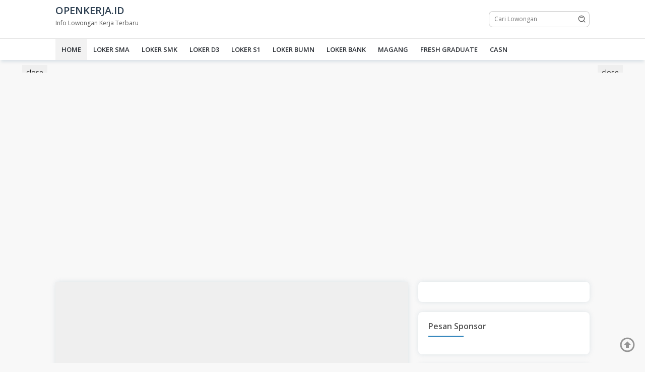

--- FILE ---
content_type: text/html; charset=utf-8
request_url: https://www.google.com/recaptcha/api2/aframe
body_size: 268
content:
<!DOCTYPE HTML><html><head><meta http-equiv="content-type" content="text/html; charset=UTF-8"></head><body><script nonce="ASKfpq2pKNjsUKOoC2mVqw">/** Anti-fraud and anti-abuse applications only. See google.com/recaptcha */ try{var clients={'sodar':'https://pagead2.googlesyndication.com/pagead/sodar?'};window.addEventListener("message",function(a){try{if(a.source===window.parent){var b=JSON.parse(a.data);var c=clients[b['id']];if(c){var d=document.createElement('img');d.src=c+b['params']+'&rc='+(localStorage.getItem("rc::a")?sessionStorage.getItem("rc::b"):"");window.document.body.appendChild(d);sessionStorage.setItem("rc::e",parseInt(sessionStorage.getItem("rc::e")||0)+1);localStorage.setItem("rc::h",'1766342599079');}}}catch(b){}});window.parent.postMessage("_grecaptcha_ready", "*");}catch(b){}</script></body></html>

--- FILE ---
content_type: text/css
request_url: https://www.openkerja.id/wp-content/themes/jobspro/style.css?ver=1.0.7
body_size: 12309
content:
/*
Theme Name: Jobspro
Theme URI: https://www.openkerja.com
Author: Gian MR
Author URI: http://www.openkerja.com/
Description: Jobspro theme
Version: 1.0.8
Requires at least: 5.6
Tested up to: 5.9
Requires PHP: 7.0
License: GNU General Public License v2 or later
License URI: http://www.gnu.org/licenses/gpl-2.0.html
Text Domain: jobspro
Tags: two-columns, right-sidebar, custom-background, custom-colors, custom-header, custom-menu, featured-images, microformats, sticky-post, theme-options, threaded-comments, translation-ready, blog, e-commerce

Jobspro is based on Underscores http://underscores.me/, (C) 2012-2016 Automattic, Inc.

*/

/*--------------------------------------------------------------
>>> TABLE OF CONTENTS:
----------------------------------------------------------------
# Normalize.css
# Sidr.css
# Elements
# Forms
# Navigation
	## Menuss
	## Other Navigation
# Accessibility
# Alignments
# Clearings
# Widgets
# Content
	## Posts and pages
	## Asides
	## Comments
# Infinite scroll
# Media
	## Captions
	## Galleries
# Footer
--------------------------------------------------------------*/

/*--------------------------------------------------------------
# Normalize.css v3.0.3 | MIT License | github.com/necolas/normalize.css
--------------------------------------------------------------*/
img,
legend {
  border: 0;
}
legend,
td,
th {
  padding: 0;
}
html {
  font-family: sans-serif;
  -ms-text-size-adjust: 100%;
}
body {
  margin: 0;
}
article,
aside,
details,
figcaption,
figure,
footer,
header,
hgroup,
main,
menu,
nav,
section,
summary {
  display: block;
}
audio,
canvas,
progress,
video {
  display: inline-block;
  vertical-align: baseline;
}
audio:not([controls]) {
  display: none;
  height: 0;
}
[hidden],
template {
  display: none;
}
a {
  background-color: transparent;
}
a:active,
a:hover {
  outline: 0;
}
abbr[title] {
  border-bottom: 1px dotted;
}
b,
optgroup,
strong {
  font-weight: 700;
}
dfn {
  font-style: italic;
}
h1 {
  font-size: 2em;
  margin: 0.67em 0;
}
mark {
  background: #ff0;
  color: #000;
}
small {
  font-size: 80%;
}
sub,
sup {
  font-size: 75%;
  line-height: 0;
  position: relative;
  vertical-align: baseline;
}
sup {
  top: -0.5em;
}
sub {
  bottom: -0.25em;
}
svg:not(:root) {
  overflow: hidden;
}
figure {
  margin: 1em 40px;
}
hr {
  -webkit-box-sizing: content-box;
  -moz-box-sizing: content-box;
  box-sizing: content-box;
  height: 0;
}
pre,
textarea {
  overflow: auto;
}
code,
kbd,
pre,
samp {
  font-family: monospace, monospace;
  font-size: 1em;
}
button,
input,
optgroup,
select,
textarea {
  color: inherit;
  font: inherit;
  margin: 0;
}
button {
  overflow: visible;
}
button,
select {
  text-transform: none;
}
button,
html input[type="button"],
input[type="reset"],
input[type="submit"] {
  -webkit-appearance: button;
  cursor: pointer;
}
button[disabled],
html input[disabled] {
  cursor: default;
}
button::-moz-focus-inner,
input::-moz-focus-inner {
  border: 0;
  padding: 0;
}
input {
  line-height: normal;
}
input[type="checkbox"],
input[type="radio"] {
  -webkit-box-sizing: border-box;
  -moz-box-sizing: border-box;
  box-sizing: border-box;
  padding: 0;
}
input[type="number"]::-webkit-inner-spin-button,
input[type="number"]::-webkit-outer-spin-button {
  height: auto;
}
input[type="search"] {
  -webkit-appearance: textfield;
  -webkit-box-sizing: content-box;
  -moz-box-sizing: content-box;
  box-sizing: content-box;
}
input[type="search"]::-webkit-search-cancel-button,
input[type="search"]::-webkit-search-decoration {
  -webkit-appearance: none;
}
fieldset {
  border: 2px solid #ecf0f1;
  margin: 0 5px;
  padding: 20px;
}
table {
  border-collapse: collapse;
  border-spacing: 0;
}
*,
:after,
:before {
  -webkit-box-sizing: border-box;
  -moz-box-sizing: border-box;
  box-sizing: border-box;
}

/* Sidr.css - mobile menu | MIT License | https://github.com/artberri/sidr */
.sidr {
  display: block;
  position: fixed;
  top: 0;
  padding-top: 50px;
  height: 100%;
  z-index: 1;
  width: 100%;
  z-index: 999999;
  overflow-x: hidden;
  overflow-y: auto;
}
.sidr .sidr-inner {
  padding: 0 0 0;
}
.sidr .sidr-inner > p {
  margin-left: 15px;
  margin-right: 15px;
}
.sidr.sidr-right {
  left: auto;
  right: -100%;
}
.sidr.sidr-left {
  left: -100%;
  right: auto;
}
.sidr {
  font-size: 13px;
  background: #fff;
  color: #222;
}
.sidr ul {
  display: block;
  margin: 0 0 0;
  padding: 0;
}
.sidr ul li {
  position: relative;
  display: block;
  margin: 0;
  line-height: 38px;
}
.sidr ul li.active,
.sidr ul li.sidr-class-active,
.sidr ul li:hover {
  border-top: 0;
  line-height: 38px;
}
.sidr ul li.active > a,
.sidr ul li.sidr-class-active > a,
.sidr ul li:hover > a {
  background-color: rgba(0, 0, 0, 0.1);
}
.sidr ul li a {
  padding: 0 15px;
  display: block;
  text-decoration: none;
  color: #222;
}
.sidr ul li ul {
  border-bottom: 0;
  margin: 0;
}
.sidr ul li ul li {
  line-height: 38px;
  font-size: 13px;
}
.sidr ul li ul li.active,
.sidr ul li ul li.sidr-class-active,
.sidr ul li ul li:hover {
  border-top: 0;
  line-height: 38px;
}
.sidr ul li ul li a {
  padding-left: 30px;
}
.sidr form {
  margin: 0 15px;
}
.sidr label {
  font-size: 13px;
}
.sidr input[type="search"],
.sidr input[type="text"] {
  width: 100%;
  color: #222222;
  border: 1px solid #dddddd !important;
  font-size: 13px;
  line-height: 13px;
  background-color: #ffffff;
  padding: 15px 10px;
  box-sizing: border-box;
  margin: 10px 0 10px;
  border: 0;
  background: rgba(0, 0, 0, 0.1);
  color: rgba(256, 256, 256, 0.6);
  display: block;
  clear: both;
}
.sidr .sub-toggle {
  position: absolute;
  right: 0;
  top: 0;
  cursor: pointer;
  border-left: 1px solid #dddddd;
  width: 40px;
  text-align: center;
}
.sidr .sub-toggle .gmr-icon-up:after,
.sidr .sub-toggle .gmr-icon-down:after {
  display: inline-block;
  position: relative;
  margin-left: 3px;
  margin-right: 3px;
  margin-top: -5px;
  top: auto;
  bottom: auto;
  vertical-align: middle;
  content: " ";
  border-width: 0 1px 1px 0;
  border-style: solid;
  border-color: #222222;
  -webkit-transform-origin: 66% 66%;
  -ms-transform-origin: 66% 66%;
  transform-origin: 66% 66%;
  -webkit-transform: rotate(45deg);
  -ms-transform: rotate(45deg);
  transform: rotate(45deg);
  -webkit-transition: all 0.15s ease-in-out;
  transition: all 0.15s ease-in-out;
  height: 6px;
  width: 6px;
}
.sidr .sub-toggle .gmr-icon-up:after {
  transform: rotate(225deg);
}
.sidr .sub-toggle:hover {
  color: red;
  background: rgba(255, 255, 255, 0.5);
}
.sidr-class-site-description,
.sidr ul.sidr-class-sub-menu {
  display: none;
}
.sidr ul.sidr-class-sub-menu.active {
  display: block;
}
a#sidr-id-close-topnavmenu-button {
  color: #222222;
  position: absolute;
  right: 15px;
  top: 8px;
  z-index: 99999;
  font-size: 28px;
}
.sidr-class-logo-wrap {
  padding: 0 15px;
  background-color: #f8f8f8;
  max-height: 50px;
  line-height: 50px;
  position: absolute;
  top: 0;
  width: 100%;
  display: block;
}
.sidr-class-logo-wrap img {
  max-height: 40px;
}
.sidr-class-gmr-menulogo-btn,
.sidr-class-gmr-search-btn {
  display: none !important;
}

/* Support menu icons plugin */
.sidr-class-menu-item i._mi,
.sidr-class-menu-item img._mi {
  display: inline-block;
  vertical-align: middle;
}
.sidr-class-menu-item i._mi {
  width: auto;
  height: auto;
  margin-top: -0.265em;
  font-size: 20px;
  line-height: 1;
}
.sidr-class-menu-item i._before {
  margin-right: 0.25em;
}
.sidr-class-menu-item i._after {
  margin-left: 0.25em;
}
.sidr-class-menu-item img._before {
  margin-right: 0.5em;
}
.sidr-class-menu-item img._after {
  margin-left: 0.5em;
}
.sidr-class-menu-item ._svg {
  width: 1em;
}
.sidr-class-menu-item i.elusive {
  margin-top: -0.3em;
}

/*--------------------------------------------------------------
# Elements
--------------------------------------------------------------*/
html {
  font-size: 10px;
  -webkit-tap-highlight-color: rgba(0, 0, 0, 0);
}
body {
  font-family: sans-serif;
  line-height: 1.5;
  margin: 0 auto;
  background-color: #f8f8f8; /* Fallback for when there is no custom background color defined. */
}
input,
button,
select,
textarea {
  font-family: inherit;
  font-size: inherit;
  line-height: inherit;
}
figure {
  margin: 0;
}
img {
  vertical-align: middle;
  height: auto; /* Make sure images are scaled correctly. */
  max-width: 100%; /* Adhere to container width. */
}
.img-responsive {
  display: block;
  max-width: 100%;
  height: auto;
}
hr {
  margin-top: 23px;
  margin-bottom: 23px;
  border: 0;
  border-top: 1px solid #ffffff;
}
[role="button"] {
  cursor: pointer;
}
mark,
.mark {
  background-color: #fcf8e3;
  padding: 0.2em;
}
a {
  color: #2980b9;
  text-decoration: none;
  -webkit-transition: all 0.25s ease;
  -moz-transition: all 0.25s ease;
  -ms-transition: all 0.25s ease;
  -o-transition: all 0.25s ease;
  transition: all 0.25s ease;
}
a:hover,
a:focus,
a:active {
  color: #3498db;
  text-decoration: none;
}
a:focus {
  outline-offset: -2px;
}
del {
  color: #bdc3c7;
}
h1,
h2,
h3,
h4,
h5,
h6 {
  font-family: sans-serif;
  line-height: 1.1;
  color: inherit;
  margin-top: 0;
  margin-bottom: 10px;
}
h1 {
  font-size: 22px;
}
h2 {
  font-size: 20px;
}
h3 {
  font-size: 19px;
}
h4 {
  font-size: 18px;
}
h5 {
  font-size: 17px;
}
h6 {
  font-size: 16px;
}
h1 small,
h2 small,
h3 small,
h4 small,
h5 small,
h6 small {
  font-weight: normal;
  line-height: 1;
  font-size: 75%;
}
p {
  margin: 0 0 15px;
}
.item-article p {
  margin: 0 0 0 !important;
}
small {
  font-size: 85%;
}
blockquote {
  border-color: #ecf0f1;
  font-style: italic;
}
table {
  background-color: transparent;
  border-collapse: collapse;
  border-spacing: 0;
  margin: 0 0 20px;
  width: 100%;
  border: 1px solid rgba(0, 0, 0, 0.2);
}
caption {
  padding-top: 8px;
  padding-bottom: 8px;
  color: #a7a7a7;
  text-align: left;
}
caption,
th,
td {
  text-align: left;
}
th {
  text-align: left;
  font-weight: bold;
  text-transform: uppercase;
  padding: 1.25rem;
}
td {
  border-top: 1px solid rgba(0, 0, 0, 0.2);
  padding: 6px 12px;
}
fieldset {
  margin: 0 0 20px;
}
ul,
ol {
  margin-top: 0;
  margin-bottom: 15px;
}
ul ul,
ol ul,
ul ol,
ol ol {
  margin-bottom: 0;
}
.list-unstyled {
  padding-left: 0;
  list-style: none;
}
.list-inline {
  padding-left: 0;
  list-style: none;
  margin-left: -5px;
}
.list-inline > li {
  display: inline-block;
  padding-left: 5px;
  padding-right: 5px;
}
dl {
  margin-top: 0;
  margin-bottom: 23px;
}
dt,
dd {
  line-height: 1.7;
}
dt {
  font-weight: bold;
}
dd {
  margin-left: 0;
}
@media (min-width: 768px) {
  .dl-horizontal dt {
    float: left;
    width: 160px;
    clear: left;
    text-align: right;
    overflow: hidden;
    text-overflow: ellipsis;
    white-space: nowrap;
  }
  .dl-horizontal dd {
    margin-left: 180px;
  }
}
abbr[title],
abbr[data-original-title] {
  cursor: help;
}
blockquote {
  padding: 11.5px 23px;
  margin: 0 0 23px;
  border-left: 5px solid #ecf0f1;
}
blockquote p:last-child,
blockquote ul:last-child,
blockquote ol:last-child {
  margin-bottom: 0 !important;
}
address {
  margin-bottom: 23px;
  font-style: normal;
  line-height: 1.7;
}
code,
kbd,
pre,
samp {
  font-family: Menlo, Monaco, Consolas, "Courier New", monospace;
}
code {
  padding: 2px 4px;
  font-size: 90%;
  color: #34495e;
  background-color: #f8f8f8;
  border-radius: 4px;
}
kbd {
  padding: 2px 4px;
  font-size: 90%;
  color: #ffffff;
  background-color: #34495e;
}
kbd kbd {
  padding: 0;
  font-size: 100%;
  font-weight: bold;
  -webkit-box-shadow: none;
  box-shadow: none;
}
pre {
  display: block;
  padding: 11px;
  margin: 0 0 11.5px;
  font-size: 16px;
  line-height: 1.7;
  word-break: break-all;
  word-wrap: break-word;
  color: #fff;
  background-color: #2c3e50;
}
pre code {
  padding: 0;
  font-size: inherit;
  color: inherit;
  white-space: pre-wrap;
  background-color: transparent;
}
.text-left {
  text-align: left;
}
.text-right {
  text-align: right;
}
.text-center {
  text-align: center;
}
.text-justify {
  text-align: justify;
}
.text-nowrap {
  white-space: nowrap;
}

.gmr-list-table {
  width: 100%;
  display: table;
}
.gmr-table-row {
  display: table-row;
}
.gmr-table-cell {
  display: table-cell;
  vertical-align: middle;
  height: 100%;
}
.gmr-embed-responsive {
  position: relative;
  display: block;
  height: 0;
  padding: 0;
  overflow: hidden;
  margin-bottom: 20px;
}
.gmr-embed-responsive .gmr-embed-responsive-item,
.gmr-embed-responsive iframe,
.gmr-embed-responsive embed,
.gmr-embed-responsive object,
.gmr-embed-responsive video {
  position: absolute;
  top: 0;
  left: 0;
  bottom: 0;
  height: 100%;
  width: 100%;
  border: 0;
}
.gmr-embed-responsive-16by9 {
  padding-bottom: 56.25%;
}
.gmr-embed-responsive-4by3 {
  padding-bottom: 75%;
}
.clearfix:before,
.clearfix:after {
  content: " ";
  display: table;
}
.clearfix:after {
  clear: both;
}
.center-block {
  display: block;
  margin-left: auto;
  margin-right: auto;
}
.pull-right {
  float: right !important;
}
.pull-left {
  float: left !important;
}
.hidden,
.hide {
  display: none !important;
}
.show {
  display: block !important;
}
.invisible {
  visibility: hidden;
}
.affix {
  position: fixed;
}
.gmr-headwrapper {
  padding-top: 10px;
  padding-bottom: 10px;
  border-bottom: 1px solid rgba(0, 0, 0, 0.1);
}
.site-header {
  position: relative;
}
.top-header {
  position: relative;
  z-index: 9999;
  box-shadow: 0px 6px 5px -2px rgba(214, 222, 228, 0.8);
}
.wp-dark-mode-active .top-header {
  box-shadow: 0px 0px 10px rgba(0, 0, 0, 0.8);
}
@media (max-width: 1200px) {
  .site-header {
    box-shadow: 0px 6px 5px -2px rgba(214, 222, 228, 0.8);
    z-index: 9999;
  }
  .wp-dark-mode-active .site-header {
    box-shadow: 0px 0px 10px rgba(0, 0, 0, 0.8);
  }
}
#site-container {
  position: relative;
  margin: 0 auto;
  max-width: 1106px;
}
.gmr-content {
  margin-top: 20px;
}
.gmr-logo {
  float: left;
}
.gmr-logo img {
  max-width: 100%;
}
.gmr-table-cell.gmr-logo {
  width: 50%;
}
.site-title {
  line-height: 1.1;
  color: inherit;
  margin-bottom: 0;
  font-size: 20px;
}
.site-description {
  font-size: 12px;
  line-height: 14px;
}
@media (max-width: 1200px) {
  .gmr-table-cell.gmr-search-wrap {
    margin-top: 10px;
    width: 100%;
    display: block;
  }
  .gmr-table-cell.gmr-logo {
    width: 60%;
    display: inline-block;
  }
  .gmr-search {
    width: 100% !important;
    max-width: 100% !important;
    display: block;
  }
}

/*--------------------------------------------------------------
# Forms
--------------------------------------------------------------*/
a.button,
button.button,
input.button,
a.button,
button,
input[type="button"],
input[type="reset"],
input[type="submit"] {
  border: 0 none;
  cursor: pointer;
  display: inline-block;
  outline: 0;
  overflow: visible;
  margin: 0;
  padding: 9px 15px;
  text-decoration: none;
  vertical-align: top;
  width: auto;
  vertical-align: middle;
  background-color: inherit;
  white-space: normal;
  height: auto;
  -webkit-appearance: none;
  -o-background-clip: padding-box;
  -webkit-background-clip: padding;
  background-clip: padding-box;
  -webkit-transition: all 0.25s ease;
  -ms-transition: all 0.25s ease;
  -o-transition: all 0.25s ease;
  transition: all 0.25s ease;
  color: #fff;
  -webkit-border-radius: 8px;
  border-radius: 8px;
}
a.button:hover,
button.button:hover,
input.button:hover,
button:hover,
input[type="button"]:hover,
input[type="reset"]:hover,
input[type="submit"]:hover,
a.button:focus,
button:focus,
input[type="button"]:focus,
input[type="reset"]:focus,
input[type="submit"]:focus,
a.button:active,
button:active,
input[type="button"]:active,
input[type="reset"]:active,
input[type="submit"]:active {
  text-decoration: none;
  opacity: 0.85;
  color: #fff;
}
input[type="text"],
input[type="email"],
input[type="url"],
input[type="password"],
input[type="search"],
input[type="number"],
input[type="tel"],
input[type="range"],
input[type="date"],
input[type="month"],
input[type="week"],
input[type="time"],
input[type="datetime"],
input[type="datetime-local"],
input[type="color"],
select,
textarea {
  background-color: inherit;
  border-width: 1px;
  border-style: solid;
  border-color: rgba(0, 0, 0, 0.2);
  outline: 0;
  margin: 0;
  padding: 7px 14px;
  text-align: left;
  font-size: inherit;
  vertical-align: middle;
  font-family: inherit;
  -moz-box-sizing: border-box;
  -webkit-box-sizing: border-box;
  box-sizing: border-box;
  -o-background-clip: padding-box;
  -webkit-background-clip: padding;
  background-clip: padding-box;
  -webkit-appearance: none;
  -webkit-border-radius: 8px;
  border-radius: 8px;
}
input[type="text"][disabled],
input[type="email"][disabled],
input[type="url"][disabled],
input[type="password"][disabled],
input[type="search"][disabled],
input[type="number"][disabled],
input[type="tel"][disabled],
input[type="range"][disabled],
input[type="date"][disabled],
input[type="month"][disabled],
input[type="week"][disabled],
input[type="time"][disabled],
input[type="datetime"][disabled],
input[type="datetime-local"][disabled],
input[type="color"][disabled] select[disabled],
textarea[disabled] {
  background-color: rgba(0, 0, 0, 0.055);
}
input[type="text"]:focus,
input[type="email"]:focus,
input[type="url"]:focus,
input[type="password"]:focus,
input[type="search"]:focus,
input[type="number"]:focus,
input[type="tel"]:focus,
input[type="range"]:focus,
input[type="date"]:focus,
input[type="month"]:focus,
input[type="week"]:focus,
input[type="time"]:focus,
input[type="datetime"]:focus,
input[type="datetime-local"]:focus,
input[type="color"]:focus,
select:focus,
textarea:focus {
  border-color: rgba(0, 0, 0, 0.3);
}
button[disabled],
input[disabled],
select[disabled],
select[disabled] option,
select[disabled] optgroup,
textarea[disabled],
a.button_disabled {
  -webkit-box-shadow: none;
  box-shadow: none;
  -moz-user-select: -moz-none;
  -webkit-user-select: none;
  -khtml-user-select: none;
  color: #888;
  cursor: default;
}
textarea,
select[size],
select[multiple] {
  height: auto;
}
select[size="0"],
select[size="1"] {
  height: 1.8em;
}
select {
  max-width: 100%;
}
textarea {
  min-height: 40px;
  overflow: auto;
  resize: vertical;
  width: 100%;
}
optgroup {
  color: black;
  font-style: normal;
  font-weight: normal;
  font-family: Arial, "Liberation Sans", FreeSans, sans-serif;
}
optgroup::-moz-focus-inner {
  border: 0;
  padding: 0;
}
.container {
  margin-right: auto;
  margin-left: auto;
  padding-left: 10px;
  padding-right: 10px;
}
@media (min-width: 768px) {
  .container {
    max-width: 750px;
  }
}
@media (min-width: 992px) {
  .container {
    max-width: 960px;
  }
}
@media (min-width: 1200px) {
  .container {
    max-width: 1080px;
  }
}
.container-fluid {
  margin-right: auto;
  margin-left: auto;
  padding-left: 10px;
  padding-right: 10px;
}
.row {
  margin-left: -10px;
  margin-right: -10px;
  display: flex;
  flex-wrap: wrap;
  align-items: flex-start;
}
.col-md-1,
.col-md-2,
.col-md-3,
.col-md-4,
.col-md-5,
.col-md-6,
.col-md-7,
.col-md-8,
.col-md-9,
.col-md-10,
.col-md-11,
.col-md-12,
.grid-container .gmr-infeed-banner {
  position: relative;
  min-height: 1px;
  padding-left: 10px;
  padding-right: 10px;
  width: 100%;
}
@media (min-width: 1200px) {
  .col-md-12 {
    flex: 0 0 auto;
    width: 100%;
  }
  .col-md-11 {
    flex: 0 0 auto;
    width: 91.66666667%;
  }
  .col-md-10 {
    flex: 0 0 auto;
    width: 83.33333333%;
  }
  .col-md-9 {
    flex: 0 0 auto;
    width: 75%;
  }
  .col-md-8 {
    flex: 0 0 auto;
    width: 66.66666667%;
  }
  .col-md-7 {
    flex: 0 0 auto;
    width: 58.33333333%;
  }
  .col-md-6 {
    flex: 0 0 auto;
    width: 50%;
  }
  .col-md-5 {
    flex: 0 0 auto;
    width: 41.66666667%;
  }
  .col-md-4 {
    flex: 0 0 auto;
    width: 33.33333333%;
  }
  .col-md-8 .grid-container .gmr-infeed-banner,
  .col-md-3 {
    flex: 0 0 auto;
    width: 25%;
  }
  .col-md-12 .grid-container .gmr-infeed-banner,
  .col-md-2 {
    flex: 0 0 auto;
    width: 16.66666667%;
  }
  .col-md-1 {
    flex: 0 0 auto;
    width: 8.33333333%;
  }
}
/* Sticky Header */
.gmr-sticky .top-header.pos-stickymenu {
  z-index: 9999;
  margin: 0 auto;
  top: 0;
  display: block;
  position: sticky;
  position: -webkit-sticky;
}

.gmr-no-sticky .pos-stickymenu {
  position: relative !important;
  top: auto !important;
}
.gmr-sticky.admin-bar .top-header.pos-stickymenu {
  top: 32px;
}
@media (max-width: 782px) {
  .gmr-sticky.admin-bar .top-header.pos-stickymenu {
    top: 46px;
  }
}

@media screen and (max-width: 600px) {
  .gmr-sticky.admin-bar .top-header.pos-stickymenu {
    top: 0;
  }
}
.gmr-featured-image {
  margin-bottom: 30px;
}
.gmr-slider {
  margin-bottom: 20px;
}

/*--------------------------------------------------------------
# Navigation
--------------------------------------------------------------*/
/*--------------------------------------------------------------
## Menus
--------------------------------------------------------------*/

.sticky-menu .gmr-menuwrap {
  -webkit-box-shadow: 0px 6px 5px -2px rgba(0, 0, 0, 0.1);
  box-shadow: 0px 6px 5px -2px rgba(0, 0, 0, 0.1);
}
.gmr-secondmenuwrap {
  border-bottom: 1px solid #ffffff;
  margin-bottom: 15px;
  padding-bottom: 15px;
}
.gmr-mainmenu {
  margin: 0;
  padding: 0;
  line-height: 30px;
}
.gmr-secondmenu {
  margin: 0;
  padding: 0;
}
.gmr-mainmenu ul {
  list-style: none;
}
/* ul#primary-menu */
#primary-menu,
#primary-menu .sub-menu,
#primary-menu .children {
  margin: 0 auto;
  padding: 0;
  z-index: 9999;
}
#primary-menu > li,
#primary-menu .sub-menu li,
#primary-menu .children li {
  display: block;
  float: left;
  position: relative;
}
#primary-menu > li > a {
  position: relative;
  display: block;
  padding: 6px 12px;
  text-decoration: none !important;
  font-size: 13px;
  text-transform: uppercase;
}
.gmr-mainmenu #primary-menu > li:first-child > a {
  background-color: rgba(0, 0, 0, 0.05);
}
.gmr-secondmenu #primary-menu > li > a {
  padding: 0 0;
  margin-right: 20px;
  line-height: 25px;
  font-weight: 500;
  text-transform: inherit;
}
#primary-menu > li.menu-border > a span {
  border: 2px solid #fff;
  line-height: 20px;
  padding: 10px 15px;
  margin-top: 18px;
  margin-bottom: 18px;
}
#primary-menu > li.gmr-menu-cart > a sup {
  margin-left: 5px;
}
#primary-menu > li.page_item_has_children > a:after,
#primary-menu > li.menu-item-has-children > a:after,
#primary-menu .sub-menu > li.page_item_has_children > a:after,
#primary-menu .sub-menu > li.menu-item-has-children > a:after,
#primary-menu .children > li.page_item_has_children > a:after,
#primary-menu .children > li.menu-item-has-children > a:after {
  display: inline-block;
  position: relative;
  margin-left: 6px;
  margin-right: 3px;
  margin-top: -5px;
  top: auto;
  bottom: auto;
  vertical-align: middle;
  content: " ";
  border-width: 0 1px 1px 0;
  border-style: solid;
  border-color: #111111;
  -webkit-transform-origin: 66% 66%;
  -ms-transform-origin: 66% 66%;
  transform-origin: 66% 66%;
  -webkit-transform: rotate(45deg);
  -ms-transform: rotate(45deg);
  transform: rotate(45deg);
  -webkit-transition: all 0.15s ease-in-out;
  transition: all 0.15s ease-in-out;
  height: 6px;
  width: 6px;
}
#primary-menu > li.page_item_has_children:hover > a:after,
#primary-menu > li.menu-item-has-children:hover > a:after {
  transform: rotate(225deg);
  border-color: #ff5722;
}
#primary-menu .sub-menu > li.page_item_has_children > a:after,
#primary-menu .sub-menu > li.menu-item-has-children > a:after,
#primary-menu .children > li.page_item_has_children > a:after,
#primary-menu .children > li.menu-item-has-children > a:after {
  transform: rotate(-45deg);
  height: 6px;
  width: 6px;
  margin-left: 0;
  margin-right: 0;
  margin-top: 5px;
  top: auto;
  bottom: auto;
  float: right;
}
#primary-menu .sub-menu > li.page_item_has_children:hover > a:after,
#primary-menu .sub-menu > li.menu-item-has-children:hover > a:after,
#primary-menu .children > li.page_item_has_children:hover > a:after,
#primary-menu .children > li.menu-item-has-children:hover > a:after {
  transform: rotate(135deg);
}
#primary-menu .sub-menu,
#primary-menu .children {
  left: 0;
  padding: 0;
  position: absolute;
  top: 120%;
  width: 200px;
  z-index: 999;
  opacity: 0;
  display: none;
  background-color: #fff;
  -webkit-box-shadow: 0px 0px 4px -2px rgba(0, 0, 0, 0.3);
  box-shadow: 0px 0px 4px -2px rgba(0, 0, 0, 0.3);
}

#primary-menu > li.col-2 > .sub-menu {
  width: 350px;
}
#primary-menu > li.col-3 > .sub-menu {
  width: 450px;
}
#primary-menu > li.col-4 > .sub-menu {
  width: 600px;
}
#primary-menu > li.col-2 > .sub-menu > li {
  width: 50%;
  float: left;
  display: inline;
}
#primary-menu > li.col-3 > .sub-menu > li {
  width: 33.33%;
  float: left;
  display: inline;
}
#primary-menu > li.col-4 > .sub-menu > li {
  width: 25%;
  float: left;
  display: inline;
}
#primary-menu li.col-2 > .sub-menu,
#primary-menu li.col-3 > .sub-menu,
#primary-menu li.col-4 > .sub-menu {
  padding: 10px;
}
#primary-menu .sub-menu:after,
#primary-menu .children:after {
  bottom: 80%;
  left: 40px;
  border: solid transparent;
  content: " ";
  height: 0;
  width: 0;
  position: absolute;
  border-color: rgba(255, 255, 255, 0);
  border-bottom-color: #fff;
  border-width: 10px;
  margin-left: -10px;
  opacity: 0;
  display: none;
}
#primary-menu .sub-menu ul,
#primary-menu .children ul {
  left: 200px !important;
  top: 0 !important;
}
#primary-menu .sub-menu ul:after,
#primary-menu .children ul:after {
  border-width: 0;
  margin-left: 0;
}
#primary-menu .sub-menu a,
#primary-menu .children a {
  display: block;
  line-height: 18px;
  font-size: 12px;
  letter-spacing: 0;
  padding: 6px 12px !important;
  text-align: left;
  text-transform: none !important;
  -webkit-transition: all 0.25s ease;
  -moz-transition: all 0.25s ease;
  -ms-transition: all 0.25s ease;
  -o-transition: all 0.25s ease;
  transition: all 0.25s ease;
}
#primary-menu .sub-menu.current_page_item:after,
#primary-menu .sub-menu li,
#primary-menu .children.current_page_item:after,
#primary-menu .children li {
  float: none;
}
/* Focused for accessibility */
#primary-menu li > .sub-menu.focused,
#primary-menu li:hover > .sub-menu,
#primary-menu li > .children.focused,
#primary-menu li:hover > .children {
  opacity: 1;
  top: 100%;
  display: block;
  animation: anim 0.5s ease-in-out;
}
#primary-menu li > .sub-menu.focused:after,
#primary-menu li:hover > .sub-menu:after,
#primary-menu li > .children.focused:after,
#primary-menu li:hover > .children:after {
  opacity: 1;
  bottom: 100%;
  display: block;
  animation: anim 0.5s ease-in-out;
}
@keyframes anim {
  0% {
    display: none;
    transform: translateY(20%);
  }
  1% {
    display: block;
    opacity: 0;
    transform: translateY(20%);
  }
  100% {
    opacity: 1;
    transform: translateY(0%);
  }
}

@media (max-width: 767px) {
  .gmr-secondmenuwrap {
    text-align: center;
  }
  .gmr-secondmenu {
    margin-bottom: 10px;
  }
  .gmr-secondmenu #primary-menu > li {
    display: inline-block;
    float: none;
  }
  .gmr-social-icon ul.pull-right {
    float: none !important;
    text-align: center;
  }
}
/* Responsive Menu */
.onlymobile-menu,
.close-topnavmenu-wrap,
#gmr-responsive-menu {
  vertical-align: middle;
  display: none;
}
@media (max-width: 1200px) {
  .onlymobile-menu {
    display: inline-block;
    text-align: right;
    width: 40%;
  }
  #gmr-responsive-menu {
    display: inline-block;
    position: relative;
    font-size: 30px !important;
    line-height: 30px !important;
    height: 30px !important;
  }
  .onlydesktop-content,
  .gmr-mainmenu {
    display: none;
  }
}
/*
 * Top Search
 */
.gmr-search {
  padding: 0;
  width: 100%;
  max-width: 200px;
}
.gmr-search input[type="text"] {
  width: 100%;
  padding: 0 10px;
  font-size: 12px;
  height: 32px;
  line-height: 32px;
  border: 1px solid rgba(0, 0, 0, 0.2);
  color: #111;
}
.gmr-search form {
  position: relative;
  background-color: #ffffff;
  -webkit-border-radius: 8px;
  border-radius: 8px;
}
.gmr-search-submit {
  position: absolute;
  top: 1px;
  right: 1px;
  padding: 6px 6px;
  font-size: 16px;
  line-height: 12px;
  height: 30px;
  background-color: transparent;
  color: inherit !important;
  -webkit-border-top-left-radius: 0;
  -webkit-border-bottom-left-radius: 0;
  border-top-left-radius: 0;
  border-bottom-left-radius: 0;
  background-image: linear-gradient(to right, #fff 0%, #fff 100%);
}
/*--------------------------------------------------------------
## Other Navigation
--------------------------------------------------------------*/
.gmr-social-icon {
  margin: 0;
  padding: 0;
}
.gmr-social-icon ul {
  margin: 0 auto;
  padding: 0;
  list-style: none;
  z-index: 9999;
}
.gmr-social-icon ul > li {
  display: inline-block;
  position: relative;
  margin-left: 5px;
}
.gmr-social-icon ul > li > a {
  position: relative;
  display: block;
  text-decoration: none !important;
  font-size: 35px;
  width: 40px;
  height: auto;
  line-height: 25px;
  text-align: center;
  -webkit-border-radius: 50%;
  border-radius: 50%;
}
.site-main .comment-navigation {
  margin: 0 0 1.5em;
}
.site-main .posts-navigation,
.site-main .post-navigation {
  overflow: hidden;
  padding: 10px 0 0;
  margin: 1.5em 0 0;
  border-top: 2px dashed #ecf0f1;
}
.post-navigation .nav-previous span,
.post-navigation .nav-next span {
  color: #aaa;
  display: block;
}
.posts-navigation .nav-previous,
.post-navigation .nav-previous {
  float: left;
  width: 48%;
}
.posts-navigation .nav-next,
.post-navigation .nav-next {
  float: right;
  text-align: right;
  width: 48%;
}

/*--------------------------------------------------------------
## Pagination
--------------------------------------------------------------*/
ul.page-numbers {
  list-style: none !important;
  padding-left: 0;
  text-align: center;
  font-size: 14px;
  line-height: 35px;
}
ul.page-numbers li {
  display: inline-block;
  margin: 0 2px;
}
ul.page-numbers li span.current,
ul.page-numbers li a {
  padding: 6px 12px;
  -webkit-border-radius: 2px;
  border-radius: 2px;
  color: #292d33;
}
ul.page-numbers li a:hover,
ul.page-numbers li span.page-numbers {
  background-color: #292d33;
  color: #fff;
}
ul.page-numbers li span.page-numbers.dots {
  background-color: transparent !important;
  color: inherit !important;
}
.page-links {
  margin-bottom: 20px;
  font-size: 13px;
}
.page-links .page-link-number {
  font-size: 13px;
  margin: 10px 2px 0 0;
  padding: 6px 12px;
  display: inline-block;
  -webkit-border-radius: 2px;
  border-radius: 2px;
}
.page-links .current > .page-link-number,
.page-links > .page-link-number {
  color: #fff;
}
.page-links .page-text {
  display: none !important;
}
.page-links a .page-link-number {
  -webkit-transition: all 0.25s ease;
  -moz-transition: all 0.25s ease;
  -ms-transition: all 0.25s ease;
  -o-transition: all 0.25s ease;
  transition: all 0.25s ease;
  background-color: transparent;
}
.page-links a .page-link-number:hover {
  background-color: #292d33;
  color: #fff;
}
.gmr-hidden {
  display: none;
}
ul.page-numbers li svg {
  vertical-align: -0.125em;
}
ul.page-numbers li a.next,
ul.page-numbers li a.prev {
  padding: 6px 6px;
  color: #fff;
  background: #292d33;
}
/*--------------------------------------------------------------
# Accessibility
--------------------------------------------------------------*/
/* Text meant only for screen readers. */
.screen-reader-text {
  clip: rect(1px, 1px, 1px, 1px);
  position: absolute !important;
  height: 1px;
  width: 1px;
  overflow: hidden;
}

.screen-reader-text:focus {
  background-color: #efefef;
  box-shadow: 0 0 2px 2px rgba(0, 0, 0, 0.1);
  clip: auto !important;
  color: #21759b;
  display: block;
  font-size: 14px;
  font-size: 1.4rem;
  font-weight: bold;
  height: auto;
  left: 5px;
  line-height: normal;
  padding: 15px 23px 14px;
  text-decoration: none;
  top: 5px;
  width: auto;
  z-index: 100000; /* Above WP toolbar. */
}

/* Do not show the outline on the skip link target. */
#content[tabindex="-1"]:focus {
  outline: 0;
}

/*--------------------------------------------------------------
# Alignments
--------------------------------------------------------------*/
.alignnone {
  margin: 0 auto 20px auto;
}
.aligncenter,
div.aligncenter {
  display: block;
  margin: 0 auto 5px auto;
}
.alignright {
  float: right;
  margin: 0 0 20px 20px;
}
.alignleft {
  float: left;
  margin: 0 20px 20px 0;
}
a img.alignright {
  float: right;
  margin: 0 0 20px 20px;
}
a img.alignnone {
  margin: 0 20px 20px 0;
}
a img.alignleft {
  float: left;
  margin: 0 20px 20px 0;
}
a img.aligncenter,
p.img-center img {
  display: block;
  margin-left: auto;
  margin-right: auto;
}

/*--------------------------------------------------------------
# Widgets
--------------------------------------------------------------*/
.widget {
  margin: 0 0 20px;
}
.widget-home .widget,
.sidebar-layout .widget {
  background-color: #ffffff;
  padding: 20px;
  box-shadow: 0px 0px 10px rgba(214, 222, 228, 0.8);
  -webkit-box-shadow: 0px 0px 10px rgba(214, 222, 228, 0.8);
}

.wp-dark-mode-active .widget-home .widget,
.wp-dark-mode-active .sidebar-layout .widget {
  box-shadow: 0px 0px 10px rgba(0, 0, 0, 0.8);
  -webkit-box-shadow: 0px 0px 10px rgba(0, 0, 0, 0.8);
}

/* Clearing fix element */
ol.comment-list li .comment-meta:before,
ol.comment-list li .comment-meta:after,
.widget:before,
.widget:after {
  content: "";
  display: table;
}
ol.comment-list li .comment-meta:after,
.widget:after {
  clear: both;
}
.page-title,
.widget-title {
  margin: 0 0 10px 0;
  font-size: 16px;
}
.page-title:after,
.widget-title:after {
  content: "";
  display: block;
  width: 100%;
  max-width: 70px;
  border-top: 2px solid #ddd;
  margin-top: 10px;
}
/* Make sure select elements fit in widgets. */
.widget select {
  max-width: 100%;
}
.widget ul {
  margin-top: -5px;
  margin-bottom: -5px;
  padding-left: 0;
  list-style: none;
}
.widget ul.sub-menu,
.widget ul.children {
  margin-top: 5px;
  padding-left: 20px;
}
.widget li {
  padding: 7px 0;
}

/* Search widget */
.widget_search input[type="search"] {
  width: 100%;
  display: block;
}
.widget_search input[type="submit"] {
  display: none;
}

/* Tag Cloud */
.tagcloud .tagtitle {
  font-size: 16px;
  font-weight: 700;
  margin: 15px 0px 10px;
}
.tagcloud a {
  border: 1px solid #2c3e50;
  display: inline-block;
  outline: 0;
  overflow: visible;
  margin: 0 5px 5px 0;
  padding: 5px 10px 5px;
  text-decoration: none;
  vertical-align: top;
  width: auto;
  font: inherit;
  vertical-align: middle;
  font-size: 13px !important;
  font-weight: 700;
  background-color: inherit;
  -webkit-appearance: none;
  -o-background-clip: padding-box;
  -webkit-background-clip: padding;
  background-clip: padding-box;
  -webkit-transition: all 0.25s ease;
  -moz-transition: all 0.25s ease;
  -ms-transition: all 0.25s ease;
  -o-transition: all 0.25s ease;
  transition: all 0.25s ease;
  -webkit-border-radius: 8px;
  border-radius: 5px;
}
.tagcloud a:hover,
.tagcloud a:active,
.tagcloud a:focus {
  color: #fff;
}
.dlpro-title-wrap {
  max-width: 0;
}
.limit-title {
  white-space: nowrap;
  overflow: hidden;
  text-overflow: ellipsis;
}

/* RSS widget */
.widget_rss a img {
  display: none;
}
.widget_rss li .rsswidget {
  display: block;
}
.widget_rss li .rss-date {
  font-size: 13px;
  color: #bbb;
  margin-bottom: 20px;
}

/* calendar widget */
#wp-calendar {
  width: 100%;
}
#wp-calendar caption {
  text-align: right;
  margin-top: 0;
  margin-bottom: 0;
}
#wp-calendar thead th {
  text-align: center;
  padding: 8px;
  background: rgba(0, 0, 0, 0.05);
  border: 1px solid rgba(0, 0, 0, 0.05);
}
#wp-calendar tbody td {
  background: rgba(0, 0, 0, 0.025);
  border: 1px solid rgba(0, 0, 0, 0.05);
  text-align: center;
  padding: 8px;
}
#wp-calendar tbody td:hover {
  background: rgba(0, 0, 0, 0.05);
}
#wp-calendar tbody .pad {
  background: none;
}
#wp-calendar tfoot #next {
  text-align: right;
}
#wp-calendar tfoot #prev {
  padding-top: 10px;
}
@media (max-width: 480px) {
  #wp-calendar thead th,
  #wp-calendar tbody td {
    padding: 0;
  }
}

@media (max-width: 320px) {
  .entry-title {
    display: inline-block;
  }
}

/* All Widget */
.dlpro-form-widget .intro-text {
  font-size: 14px;
}
.dlpro-form-widget .spam-text {
  font-size: 12px;
  font-style: italic;
  text-align: center;
}
.dlpro-form-widget form input {
  margin-right: 10px;
  margin-bottom: 10px;
}
.dlpro-form-widget.force-100 form input {
  width: 100%;
  margin-right: 0;
}
.dlpro-form-widget form input[type="submit"] {
  background-color: #2c3e50;
  border-color: #2c3e50;
  color: #ffffff;
}
.dlpro-form-widget form input[type="submit"]:hover {
  opacity: 0.9;
}
.dlpro-rp-widget {
  margin-top: -7px;
}
@media (max-width: 767px) {
  .dlpro-form-widget form input {
    width: 100%;
    margin-bottom: 10px;
    margin-right: 0;
  }
}

/*--------------------------------------------------------------
# Custom css
--------------------------------------------------------------*/
.logo-wrap {
  margin-bottom: 10px;
}

.pull-left img {
  width: 120px;
  padding-right: 10px;
  padding-bottom: 10px;
}

#site-container {
  height: auto; /* tanpa !important */
}

.image-container {
  width: 400px;
  aspect-ratio: 4 / 3;
}

.attachment-medium {
  width: 100%;
  height: 100%;
  display: block;
}

.col-md-3,
.col-md-9 {
  width: 100%;
}
kbd,
a.button,
button,
.button,
button.button,
ul.page-numbers li a:hover,
.page-links .page-link-number,
.page-links a .page-link-number:hover,
.tagcloud a:hover,
.tagcloud a:focus,
.tagcloud a:active,
.text-marquee {
  background-image: linear-gradient(to right, #2980b9 0%, #3498db 100%);
}
.content-area,
.sidebar-layout .widget,
.widget-home .widget {
  border-top: 0px solid #ffffff;
}
.content-area,
.sidebar-layout .widget,
.widget-home .widget {
  border-top: 5px solid #3caf88;
}
.content-area,
.sidebar-layout .widget,
.widget-home .widget {
  border-top: 0px solid #1967d2;
  border-radius: 8px;
}
/* DISCLAIMER BOX */
.disclaimer_box {
  width: 100%;
  padding: 2px;
  background: linear-gradient(
    60deg,
    #f79533,
    #f37055,
    #ef4e7b,
    #a166ab,
    #5073b8,
    #1098ad,
    #07b39b,
    #6fba82
  );
  border-radius: 6px;
  -moz-box-sizing: border-box;
  -webkit-box-sizing: border-box;
  box-sizing: border-box;
  margin: 15px 0px;
}
.disclaimer_box .content {
  background: #fff;
  padding: 8px 12px;
  font-size: 95%;
  border-radius: 4px;
  box-shadow: 0 0 0 3px rgba(255, 255, 255, 0.3);
}
.disclaimer_box .content p {
  margin: 0;
  padding: 0;
}

.wp-table {
  min-height: 0.01%;
  overflow-x: auto;
}
.table2 {
  border: 1px solid rgba(0, 0, 0, 0.2);
  max-width: 100%;
  border-collapse: collapse;
  border-spacing: 0;
  background-color: #f3f3f3;
}
.table2 td {
  border-top: 1px solid #bbb;
  color: #333;
  font-size: 90%;
  padding: 5px;
}
.table2 th {
  background-color: #00a8ff;
  color: #fff;
  font-size: 110%;
}

/* TABLE GMR JOBS SPEC*/
.table-gmr {
  min-height: 0.01%;
  overflow-x: auto;
  border: 0px;
  width: 100%;
  border-collapse: collapse;
  border-spacing: 0;
  margin: auto;
  font-size: 12px;
  line-height: 16px;
}
.table-gmr td {
  border: 0px;
  color: #333;
  padding: 5px;
  width: 1%;
}
.table-gmr td:last-child {
  width: 0;
}
.table-gmr th {
  font-weight: 700;
  text-transform: initial;
  color: #333;
  padding: 5px;
  width: 18%;
}
.table-gmr tr {
  border-bottom: 1px dashed;
  color: #44444433;
}
.table-gmr tr:last-child {
  border: none !important;
}
/* .table-gmr tr:nth-child(even) {
  background-color: #f2f2f2;
} */

div#histats_counter {
  visibility: hidden;
}

/*--------------------------------------------------------------
# CSS ANTI COPAS
--------------------------------------------------------------*/
.content-area {
  -webkit-touch-callout: none;
  -webkit-user-select: none;
  -khtml-user-select: none;
  -ms-user-select: none;
  -moz-user-select: none;
}
strong,
b,
.kutip,
.alert,
h2,
h3,
h4,
.gmr-list-specs,
.gmr-download-list,
.wp-table,
.post blockquote,
.post pre,
.post code {
  -webkit-touch-callout: text;
  -webkit-user-select: text;
  -khtml-user-select: text;
  -ms-user-select: text;
  -moz-user-select: text;
}

/*--------------------------------------------------------------
# Content css
--------------------------------------------------------------*/
.content-thumbnail {
  width: 120px;
  float: left;
  position: absolute;
  padding-right: 10px;
}

.gmr-archivepage .entry-content p {
  -webkit-line-clamp: 3;
  display: -webkit-box;
  -webkit-box-orient: vertical;
  overflow: hidden;
}
.list-title,
.rmp-results-widget,
.rmp-rating-widget,
.post-views {
  display: none;
}

/*--------------------------------------------------------------
## Posts and pages
--------------------------------------------------------------*/
#primary {
  margin-bottom: 20px;
}
.content-area {
  background-color: #ffffff;
  padding: 20px;
  box-shadow: 0px 0px 10px rgba(214, 222, 228, 0.8);
  -webkit-box-shadow: 0px 0px 10px rgba(214, 222, 228, 0.8);
}
.wp-dark-mode-active .content-area {
  box-shadow: 0px 0px 10px rgba(0, 0, 0, 0.8);
  -webkit-box-shadow: 0px 0px 10px rgba(0, 0, 0, 0.8);
}
.taxonomy-description {
  position: relative;
  border-bottom: 1px solid rgba(0, 0, 0, 0.2);
  margin-bottom: 20px;
  padding-bottom: 15px;
}
.taxonomy-description p:last-child {
  margin-bottom: 0 !important;
}

.has-post-thumbnail.gmr-smallthumb-blogs .content-thumbnail {
  float: left;
  position: relative;
  margin-bottom: 0;
  max-width: 200px;
}
.has-post-thumbnail.gmr-smallthumb-blogs .item-article {
  position: relative;
  margin-left: 220px;
}
.gmr-archivepage .entry-content p {
  font-size: 13px;
  line-height: 16px;
}
.item-article .entry-content {
  margin-top: 5px;
}
@media (max-width: 480px) {
  .has-post-thumbnail.gmr-smallthumb-blogs .content-thumbnail {
    max-width: 100px;
  }
  .has-post-thumbnail.gmr-smallthumb-blogs .item-article {
    margin-left: 120px;
  }
}
@media (max-width: 320px) {
  .has-post-thumbnail.gmr-smallthumb-blogs .content-thumbnail {
    float: none !important;
    max-width: 100%;
  }
  .has-post-thumbnail.gmr-smallthumb-blogs .content-thumbnail img {
    width: 100%;
    margin-bottom: 20px;
  }
  .has-post-thumbnail.gmr-smallthumb-blogs .item-article {
    margin-left: 0 !important;
  }
}
.has-post-thumbnail.gmr-smallthumb .item-article {
  position: relative;
  margin-left: 120px;
}
.item-article .entry-header {
  margin-bottom: 5px;
}
.gmr-disablethumbnail-singlesoft .has-post-thumbnail .title-wrap,
.gmr-disable-thumbnail .has-post-thumbnail.gmr-smallthumb-blogs .item-article,
.gmr-disable-thumbnail .has-post-thumbnail.gmr-smallthumb .item-article {
  margin-left: 0;
}
.gmr-box-content {
  position: relative;
  margin-bottom: 10px;
  padding-bottom: 30px;
}
.gmr-infeed-banner .gmr-box-content {
  border-width: 0 0 1px;
  border-color: rgba(0, 0, 0, 0.2);
  border-style: solid;
  text-align: center;
}
.gmr-archivepage.gmr-box-content {
  border-bottom: 1px solid rgba(0, 0, 0, 0.2);
}
.gmr-archivepage.gmr-box-content:last-child {
  border-bottom: 0 !important;
}
.gmr-box-content.gmr-single .entry-header {
  position: relative;
  padding-bottom: 5px;
  margin-bottom: 10px;
}
.gmr-box-content.gmr-single {
  padding-bottom: 0 !important;
}
@media (max-width: 767px) {
  .pull-left img {
    width: 120px;
  }
  .gmr-box-content.gmr-single .entry-header h1.entry-title {
    font-size: 18px;
    line-height: 20px;
  }
  .has-post-thumbnail .title-wrap {
    /* margin-left: 55px !important; */
  }
}
@media (max-width: 600px) {
  a.in-single-download {
    width: 100% !important;
    /* display: block !important; */
    text-align: center !important;
    margin-bottom: 5px;
  }
}
.gmr-box-content.gmr-single .entry-header span.byline,
.gmr-box-content.gmr-single .entry-header span.posted-on,
.gmr-box-content.gmr-single .entry-header span.gmr-view {
  margin-top: 20px;
  color: #aaa;
}
.gmr-box-content.gmr-single .entry-header span.byline {
  margin-right: 20px;
}
.gmr-box-content.gmr-single .entry-header span.gmr-view {
  margin-left: 20px;
}
.kbd-sticky {
  position: absolute;
  right: 0;
  top: 0;
}
.entry-meta {
  font-size: 13px;
  line-height: 16px;
  color: #666666;
  display: table !important;
  margin: 10px 0px 5px 0px;
}
.entry-meta a {
  color: #666666;
}

span.jobtype {
  list-style-type: none;
  font-size: 12px;
  padding: 3px 10px;
  line-height: 1.42857143;
  border-radius: 4px;
  border: 1px solid;
  text-align: center;
  margin-left: 120px;
}

.gmr-app-meta {
  margin-right: 20px;
}
div.post-title,
h2.post-title {
  font-size: 18px;
  line-height: 22px;
  font-weight: 700;
  margin-bottom: 0 !important;
  margin-left: 120px;
  -webkit-line-clamp: 2;
  display: -webkit-box;
  -webkit-box-orient: vertical;
  overflow: hidden;
}

.download-title h1 {
  font-size: 16px;
  line-height: 22px;
  margin-bottom: 0 !important;
}
.download-title h1 svg {
  font-size: 24px;
  vertical-align: -0.25em;
  margin-right: 5px;
}
h1.entry-title {
  font-size: 24px;
  line-height: 28px;
  margin-bottom: 5px !important;
  font-weight: 700;
}
.has-post-thumbnail .title-wrap {
  /* margin-left: 135px; */
}
.entry-content,
.gmr-box-content p {
  word-wrap: break-word;
}
.entry-content:before,
.entry-content:after {
  content: " ";
  display: table;
}
.entry-content:after {
  clear: both;
}

.updated:not(.published) {
  display: none;
}
.single .byline,
.group-blog .byline {
  display: inline;
}
.page-content,
.entry-summary {
  margin: 0 0 0;
}

/* Breadcrumbs */
.breadcrumbs {
  padding: 10px 20px;
  background-color: #efefef;
  margin: -20px -20px 20px -20px;
  font-size: 12px;
}
.breadcrumbs .separator {
  padding-left: 3px;
  padding-right: 3px;
}
.breadcrumbs .separator svg {
  vertical-align: -0.25em;
}

/* Author box */
.gmr-authorbox {
  word-wrap: break-word;
  padding: 15px;
  background-color: rgba(0, 0, 0, 0.05);
  padding: 20px;
  font-size: 12px;
  -webkit-border-radius: 8px;
  border-radius: 8px;
  margin-bottom: 20px;
}
.gmr-ab-gravatar {
  float: left;
  margin-right: 10px;
  vertical-align: middle;
}
.gmr-ab-gravatar img.avatar {
  -webkit-border-radius: 50%;
  border-radius: 50%;
}
.gmr-ab-content {
  padding-left: 62px;
  vertical-align: middle;
}
.gmr-ab-authorname {
  text-transform: capitalize;
}
.gmr-ab-authorname span.uname {
  font-size: 16px;
  line-height: 18px;
  font-weight: 700;
}
.gmr-ab-web {
  font-size: 13px;
  float: right;
}
.gmr-ab-desc {
  font-size: 13px;
  color: #999999;
}
.gmr-ab-desc p {
  margin-bottom: 5px !important;
}
@media (max-width: 767px) {
  .gmr-ab-gravatar {
    display: none;
  }
  .gmr-ab-content {
    padding-left: 0;
  }
}

/* Top Notification */
.gmr-topnotification {
  padding: 10px 15px;
  background-color: #ffffff;
  font-weight: 700;
  position: relative;
  border-radius: 0px 0px 8px 8px;
  -webkit-border-radius: 0px 0px 8px 8px;
  box-shadow: 0px 0px 10px rgba(214, 222, 228, 0.8);
  -webkit-box-shadow: 0px 0px 10px rgba(214, 222, 228, 0.8);
}
.wp-dark-mode-active .gmr-topnotification {
  box-shadow: 0px 0px 10px rgba(0, 0, 0, 0.8);
  -webkit-box-shadow: 0px 0px 10px rgba(0, 0, 0, 0.8);
}
.wrap-marquee {
  width: 100%;
  overflow: hidden;
  box-sizing: border-box;
  display: inline-flex;
  white-space: nowrap;
}
.gmr-topnotification a.gmr-recent-marquee {
  margin-right: 60px;
  display: inline-block;
}
.gmr-topnotification a.gmr-recent-marquee img {
  width: 30px;
  height: auto;
}
.text-marquee {
  color: #ffffff;
  background-color: #000000;
  display: inline-block;
  position: relative;
  z-index: 1;
  padding: 5px 10px;
  border-radius: 5px 0px 0px 5px;
}
.gmr-topnotification span.marquee {
  padding: 5px 10px;
  display: flex;
  flex-basis: 100%;
  padding-left: 100%;
  animation: marquee 35s linear infinite;
  -moz-animation: marquee 35s linear infinite;
  -webkit-animation: marquee 35s linear infinite;
}

.gmr-topnotification span.marquee:hover {
  animation-play-state: paused;
}
@keyframes marquee {
  0% {
    transform: translate(0, 0);
  }
  100% {
    transform: translate(-100%, 0);
  }
}

/* Software */
.gmr-button-download {
  margin-top: calc(5px + 1.5625vw);
  /* display: table !important; */
}
.gmr-button-download .in-single-download {
  margin-right: 5px;
}
.gmr-button-download svg {
  font-size: 18px;
  vertical-align: -0.2em;
  margin-right: 5px;
}
.download-filesize {
  font-size: 12px !important;
}
.gmr-download-list,
.gmr-list-specs {
  margin: 0 0 15px;
  padding: 0;
  list-style: none;
  word-wrap: break-word;
}
.gmr-list-specs {
  border: 1px solid rgba(0, 0, 0, 0.2);
  -webkit-border-radius: 8px;
  border-radius: 8px;
  padding: 10px 15px;
}
.gmr-list-specs > li {
  display: block;
  padding: 5px 0;
  font-size: 12px;
  line-height: 16px;
  border-bottom: 1px dashed rgba(0, 0, 0, 0.2);
}
.gmr-list-specs > li:last-child {
  border: none !important;
}
.gmr-list-specs span.list-title {
  font-weight: 700;
  width: 120px;
  display: inline-block;
}
.gmr-download-list > li {
  margin-bottom: 10px;
}
.gmr-download-list > li a {
  display: block;
  text-align: left;
}
.gmr-download-list > li a svg {
  font-size: 18px;
  vertical-align: -0.2em;
  margin-right: 5px;
}
.text-download {
  padding: 20px;
  color: #555a4d;
  /* border: 2px solid #555555; */
  background-color: #efefef;
  -webkit-border-radius: 2px;
  border-radius: 8px;
  margin: 0 0 18px;
}
.text-download span {
  margin-right: 15px;
}

.gmr-az-list {
  margin-bottom: 20px;
}
.gmr-az-list ul {
  margin-top: -5px;
  margin-bottom: -5px;
  padding-left: 0;
  list-style: none;
}
.gmr-az-list li {
  padding: 3px 0;
}
ul.page-numbers.az-list-paginate {
  display: block;
  margin-bottom: 20px;
}
ul.page-numbers.az-list-paginate li a {
  background-color: rgba(0, 0, 0, 0.05);
}
.gmr-az-list .az-list-header {
  margin-bottom: 10px;
  border-bottom: 1px solid rgba(0, 0, 0, 0.2);
}
.gmr-az-headtitle {
  font-size: 24px;
}
.gmr-az-headtitle span {
  font-size: 13px;
  color: #95a5a6;
}
.gmr-az-list .az-list-header h2 {
  margin-bottom: 0;
}

/*--------------------------------------------------------------
## Asides
--------------------------------------------------------------*/
.blog .format-aside .entry-title,
.archive .format-aside .entry-title {
  display: none;
}

/*--------------------------------------------------------------
## Comments
--------------------------------------------------------------*/
.comments-title {
  margin-bottom: 20px;
  font-size: 18px;
}
.comment-content a {
  word-wrap: break-word;
}
ol.comment-list {
  list-style: none;
  margin: 0 0 30px;
  padding: 0;
  text-indent: 0;
  position: relative;
}
ol.comment-list li .comment-meta {
  margin-bottom: 20px;
  position: relative;
}
ol.comment-list li .comment-meta:after {
  content: " ";
  bottom: -15px;
  display: block;
  width: 100%;
  height: 1px;
  position: absolute;
  border-bottom: 1px solid rgba(0, 0, 0, 0.2);
}
ol.comment-list li.comment {
  margin: 0 0 15px;
}
.comment-body {
  padding: 10px;
}
.bypostauthor > .comment-body {
  border-left: 2px solid #ddd;
}
ol.comment-list li.comment ol.children li.comment {
  margin-left: 20px;
}
ol.comment-list li div.vcard cite.fn {
  font-style: normal;
}
ol.comment-list li div.vcard img.avatar {
  float: left;
  margin: 0 0.8em 0 0;
  -webkit-border-radius: 50%;
  border-radius: 50%;
}
ol.comment-list li div.comment-author {
  font-size: 13px;
}
ol.comment-list li div.comment-metadata {
  font-size: 12px;
}
ol.comment-list li div.comment-metadata a {
  color: #aaa;
}
ol.comment-list li p {
  margin: 0 0 1em;
}
ol.comment-list li ol {
  list-style: square;
  margin: 0 0 1em 2em;
}
ol.comment-list li div.reply {
  font-size: 12px;
}
ol.comment-list li ol.children {
  list-style: none;
  margin: 1em 0 0;
  padding-left: 0;
  text-indent: 0;
}
ol.comment-list li.even {
}
ol.comment-list li.odd {
}
ol.comment-list li.pingback {
  padding: 1em;
}

@media (max-width: 767px) {
  ol.comment-list li.comment {
    margin: 0 0 5px;
  }
  ol.comment-list li.comment ol.children li.comment {
    margin-left: 5px;
  }
  ol.comment-list li.parent,
  ol.comment-list li ol.children li.depth-2,
  ol.comment-list li ol.children li.depth-3,
  ol.comment-list li ol.children li.depth-4 {
    border-left: none;
  }
}

/*--------------------------------------------------------------
### Comment Form
--------------------------------------------------------------*/
#respond {
  position: relative;
}
h3.comment-reply-title {
  margin: 0 0 10px 0;
  font-size: 16px;
}
h3.comment-reply-title:after {
  content: "";
  display: block;
  width: 100%;
  max-width: 70px;
  border-top: 2px solid #ddd;
  margin-top: 10px;
}
ol.comment-list li #respond {
  margin-top: 20px;
}
ol.comment-list li #reply-title {
  font-size: 0;
  margin: 0 !important;
  padding: 0;
  height: 0;
  border-top: 0;
}
#cancel-comment-reply-link {
  color: #999;
  display: block;
  position: absolute;
  bottom: 15px;
  right: 20px;
  vertical-align: middle;
  font-size: 14px;
}
#cancel-comment-reply-link:hover {
  color: #777;
}
#commentform p.comment-notes {
  color: #aaa;
  font-size: 12px;
}
#commentform input[type="email"],
#commentform input[type="text"],
#commentform textarea {
  max-width: 100%;
  width: 100%;
}
#commentform p.comment-form-author {
  width: 48%;
  float: left;
}
#commentform p.comment-form-email {
  width: 48%;
  float: right;
}
#commentform p.comment-form-comment,
#commentform p.comment-form-url {
  clear: both;
}
#commentform p.form-submit {
  margin-bottom: 0 !important;
}
@media (max-width: 767px) {
  #commentform p.comment-form-email,
  #commentform p.comment-form-author {
    width: 100%;
    float: none;
  }
}

/* Related post */
div.dlpro-related-post {
  margin-top: 20px;
}
div.dlpro-related-post h3.related-title {
  margin: 0 0 15px 0;
  font-size: 16px;
}
div.dlpro-related-post h3.related-title:after {
  content: "";
  display: block;
  width: 100%;
  max-width: 70px;
  border-top: 2px solid #ddd;
  margin-top: 10px;
}

/* Social share */
a.dlpro-sharebtn {
  color: #fff !important;
  margin-right: 10px;
  font-size: 16px;
  line-height: 12px;
  outline: 0;
  padding: 8px 8px !important;
  -webkit-border-radius: 8px;
  border-radius: 8px;
}
a.dlpro-sharebtn svg {
  font-size: 22px;
  vertical-align: -0.2em;
  margin-right: 0;
}
a.dlpro-twitter {
  background: #55acee;
}
a.dlpro-facebook {
  background: #3b5998;
}
a.dlpro-whatsapp {
  background: #25d366;
}
a.dlpro-telegram {
  background: #0088cc;
}
a.dlpro-email {
  background: #888888;
  /* visibility: hidden; */
}

@media (max-width: 600px) {
  a.dlpro-sharebtn {
    min-width: 19% !important;
    display: inline-block !important;
    text-align: center !important;
    /* margin-right: 1% !important; */
    margin-bottom: 5px;
  }
  .gmr-button-download {
    display: inline-block;
  }
  h1.entry-title {
    /* margin-left: 70px !important */
  }
  div.post-title,
  h2.post-title {
    font-size: 16px;
  }
}

.dlpro-fb-comments {
  margin: 0 -8px;
}

/*--------------------------------------------------------------
# Infinite scroll & Jetpack plugin
--------------------------------------------------------------*/
/* Globally hidden elements when Infinite Scroll is supported and in use. */
.infinite-scroll .page-numbers {
  /* Theme Footer (when set to scrolling) */
  display: none;
}
#infinite-handle {
  margin-top: 50px;
  display: block;
  bottom: 15px;
  position: relative;
  text-align: center;
  top: auto !important;
  width: 100%;
}
#infinite-handle span {
  background: none;
  border-radius: 2px;
  border-style: solid;
  border-color: #eee;
  color: #333;
  cursor: pointer;
  font-size: 13px;
  padding: 15px 20px;
}
@media (max-width: 800px) {
  #infinite-handle span {
    display: initial;
  }
}
.infinite-loader {
  width: 100%;
  text-align: center;
}
.infinite-loader .spinner {
  display: block;
  position: absolute !important;
  top: auto !important;
  bottom: 10px !important;
  left: 50% !important;
  margin-left: -12px;
}

a.read-more {
  text-decoration: underline;
}

/* Widget module jetpack */
.widget_wpcom_social_media_icons_widget li a {
  margin-bottom: 0.5em;
}
.widget_wpcom_social_media_icons_widget li a {
  font-size: 24px;
}

/* Widget Contact Form jetpack */
.textwidget .contact-form input[type="text"],
.textwidget .contact-form input[type="email"],
.textwidget .contact-form textarea {
  width: 100% !important;
}

/* Border in title jetpack */
.gmr-theme div.sharedaddy h3.sd-title {
  font-size: 16px;
}
.gmr-theme div.sharedaddy h3.sd-title:before {
  border-top: 2px solid #ddd;
}

/*--------------------------------------------------------------
# Media
--------------------------------------------------------------*/
.page-content .wp-smiley,
.entry-content .wp-smiley,
.comment-content .wp-smiley {
  border: none;
  margin-bottom: 0;
  margin-top: 0;
  padding: 0;
}

/* Make sure embeds and iframes fit their containers. */
embed,
iframe,
object {
  max-width: 100%;
}

/*--------------------------------------------------------------
## Captions
--------------------------------------------------------------*/
.gallery-caption,
.wp-caption {
  margin-bottom: 1.5em;
  max-width: 100%;
  font-size: 12px;
  color: #aaa;
}
.wp-caption img[class*="wp-image-"] {
  display: block;
  margin-left: auto;
  margin-right: auto;
}
.wp-caption .wp-caption-text {
  margin: 0.8075em 0;
}
.wp-caption-text {
  text-align: right;
}
figcaption,
.gallery-caption,
.wp-caption {
  line-height: 1.4;
}

/*--------------------------------------------------------------
## Galleries
--------------------------------------------------------------*/
.gallery {
  margin: 0 -0.5% 1.5em -0.5%;
}
.gallery-item {
  display: inline-block;
  text-align: center;
  vertical-align: top;
  width: 100%;
}
.gallery-item img {
  width: 100%;
  max-width: 100%;
}
.gallery-columns-2 .gallery-item {
  max-width: 50%;
  padding: 0.5%;
}
.gallery-columns-3 .gallery-item {
  max-width: 33.33%;
  padding: 0.5%;
}
.gallery-columns-4 .gallery-item {
  max-width: 25%;
  padding: 0.5%;
}
.gallery-columns-5 .gallery-item {
  max-width: 20%;
  padding: 0.5%;
}
.gallery-columns-6 .gallery-item {
  max-width: 16.66%;
  padding: 0.5%;
}
.gallery-columns-7 .gallery-item {
  max-width: 14.28%;
  padding: 0.5%;
}
.gallery-columns-8 .gallery-item {
  max-width: 12.5%;
  padding: 0.5%;
}
.gallery-columns-9 .gallery-item {
  max-width: 11.11%;
  padding: 0.5%;
}
.gallery-caption {
  display: block;
}

/*--------------------------------------------------------------
# Footer
--------------------------------------------------------------*/
#footer-container {
  position: relative;
  margin: 0 auto 0 auto;
}
.site-footer {
  text-align: center;
  padding: 15px 0;
}

.gmr-ontop {
  position: fixed;
  bottom: 0;
  right: 10px;
  cursor: pointer;
  font-weight: 700;
  padding: 10px;
  font-size: 30px;
  opacity: 0.6;
  z-index: 9999999;
}
.gmr-ontop:hover {
  opacity: 0.8;
}

/* Rating Plugin https://wordpress.org/plugins/rate-my-post/ */
.rmp-widgets-container.rmp-wp-plugin.rmp-main-container {
  text-align: left;
  color: #888888;
  margin: 10px 0 20px 0;
}
.rmp-results-widget__avg-rating,
.rmp-results-widget__vote-count {
  font-size: 10px;
  color: #aaaaaa;
}
.dlpro-votecount {
  font-size: 13px;
  line-height: 13px;
}
.rmp-rating-widget {
  border: 1px solid rgba(0, 0, 0, 0.05);
  background-color: rgba(0, 0, 0, 0.05);
  padding: 20px;
  margin: 0 auto;
  font-size: 12px;
  -webkit-border-radius: 8px;
  border-radius: 8px;
}
.rmp-rating-widget .rmp-icon--ratings {
  font-size: 1.8rem;
}
.rmp-widgets-container.rmp-wp-plugin.rmp-main-container
  .rmp-heading.rmp-heading--title {
  margin: 0 0 5px 0;
  font-size: 16px;
  font-weight: 700;
  -webkit-border-radius: 8px;
  border-radius: 8px;
}
.rmp-widgets-container.rmp-wp-plugin.rmp-main-container
  .rmp-heading.rmp-heading--title
  .small-text {
  font-size: 13px;
  color: #333333;
}
#left-rating {
  border-right: 4px solid #ffffff;
}
@media (max-width: 992px) {
  #left-rating {
    border-right: 0px;
    border-bottom: 4px solid #ffffff;
    margin-bottom: 20px;
    padding-bottom: 20px;
  }
}
.dlpro-averagerating {
  font-size: 38px;
  line-height: 38px;
  font-weight: 700;
}
/* Rating Plugin https://id.wordpress.org/plugins/wp-postratings/ */
.dlpro-postratings-results {
  font-size: 10px;
  color: #aaaaaa;
  margin-top: 5px;
}

/* Banner */
.dlpro-center-ads {
  text-align: center;
}
.dlpro-center-right {
  text-align: right;
}
@media (max-width: 1200px) {
  .dlpro-topbanner {
    text-align: center;
    display: block !important;
    width: 100%;
    margin: 0 auto;
  }
}
.dlpro-banner-secondpost,
.dlpro-topbanner-aftermenu {
  margin-bottom: 20px;
  text-align: center;
  min-height: 400px;
}
.dlpro-footerbanner {
  text-align: center;
  margin-bottom: 20px;
}
.gmr-banner-afterrelpost {
  margin-bottom: 20px;
}
.dlpro-banner-beforecontent.pull-left {
  margin-right: 20px;
}
.dlpro-banner-beforecontent.pull-right {
  margin-left: 20px;
}
.dlpro-banner-beforecontent,
.dlpro-banner-insidecontent {
  margin-bottom: 20px;
}
.dlpro-banner-aftercontent {
  margin-bottom: 20px;
}
.dlpro-floatbanner-left {
  left: 50%;
  margin-left: -846px;
  position: fixed;
  overflow: hidden;
  width: 300px;
  margin-top: 10px;
  z-index: 999;
}
.dlpro-floatbanner-right {
  right: 50%;
  margin-right: -846px;
  position: fixed;
  overflow: hidden;
  width: 300px;
  margin-top: 10px;
  z-index: 999;
}
.inner-float-left {
  float: right;
}
.inner-float-right {
  float: left;
}
.dlpro-floatbanner-left img,
.dlpro-floatbanner-right img {
  max-width: none !important;
}
.dlpro-floatbanner-footer {
  z-index: 999;
  position: fixed;
  text-align: center;
  bottom: 0;
  left: 50%;
  margin-left: -530px;
  width: 1060px;
}
.inner-floatbanner-bottom {
  background: #efefef;
}
.inner-float-left button {
  z-index: 9;
  position: absolute;
  right: 0;
  font-size: 14px;
  padding: 4px 8px;
  background: #efefef;
  border: none;
  color: #121212 !important;
  -webkit-border-radius: 0 !important;
  border-radius: 0 !important;
}
.inner-float-right button {
  z-index: 9;
  position: absolute;
  left: 0;
  font-size: 14px;
  padding: 4px 8px;
  background: #efefef;
  border: none;
  color: #121212 !important;
  -webkit-border-radius: 0 !important;
  border-radius: 0 !important;
}
.inner-floatbanner-bottom button {
  z-index: 9;
  position: absolute;
  text-align: right;
  font-size: 14px;
  padding: 4px 8px;
  background: #efefef;
  border: none;
  color: #121212 !important;
  -webkit-border-radius: 0 !important;
  border-radius: 0 !important;
}
@media (max-width: 1200px) {
  .dlpro-floatbanner {
    display: none;
  }
}

.dlpro-list-table {
  border-bottom: 1px solid rgba(0, 0, 0, 0.2);
  width: 100%;
  display: table;
  padding-top: 8px;
  padding-bottom: 8px;
}
.dlpro-table-row {
  display: table-row;
}
.dlpro-table-cell {
  display: table-cell;
  vertical-align: middle;
  height: 100%;
}
.dlpro-table-cell.gmr-thumbnail {
  width: 47px;
}
.dlpro-table-cell.gmr-thumbnail-headline {
  width: 105px;
}
.dlpro-list-table:last-child {
  border-bottom: none;
}

div.dlpro-image-gallery {
  overflow: auto;
  white-space: nowrap;
  margin-bottom: 20px;
}
div.dlpro-image-gallery img {
  height: 220px;
  max-height: 220px;
  min-height: 220px;
  margin-right: 10px;
}

div.dlpro-image-gallery a {
  cursor: zoom-in;
}

@media (min-width: 992px) {
  .pos-sticky {
    position: sticky;
    position: -webkit-sticky;
    top: 66px;
  }
  .gmr-no-sticky .pos-sticky {
    top: 25px;
  }
  .gmr-disable-sticky .pos-sticky {
    position: relative !important;
    top: auto !important;
  }
  .admin-bar .pos-sticky {
    top: 98px;
  }
  .admin-bar .gmr-disable-sticky .pos-sticky {
    top: auto !important;
  }
}
